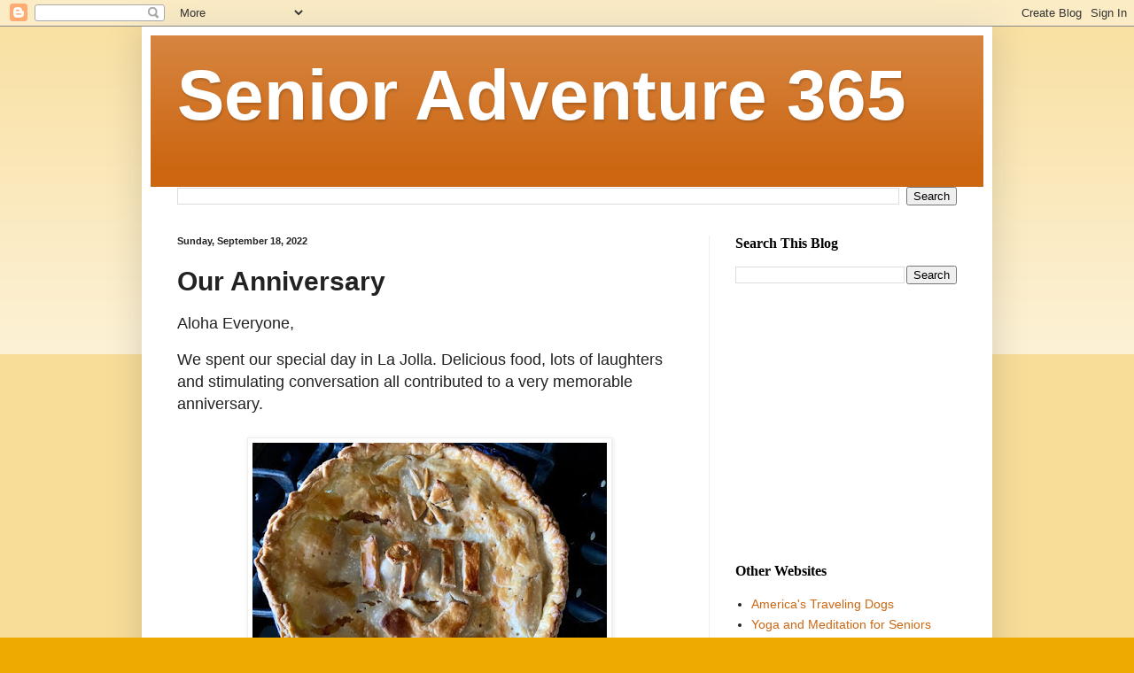

--- FILE ---
content_type: text/html; charset=utf-8
request_url: https://www.google.com/recaptcha/api2/aframe
body_size: 268
content:
<!DOCTYPE HTML><html><head><meta http-equiv="content-type" content="text/html; charset=UTF-8"></head><body><script nonce="VQXnGJWi86A4m7DaduvoUw">/** Anti-fraud and anti-abuse applications only. See google.com/recaptcha */ try{var clients={'sodar':'https://pagead2.googlesyndication.com/pagead/sodar?'};window.addEventListener("message",function(a){try{if(a.source===window.parent){var b=JSON.parse(a.data);var c=clients[b['id']];if(c){var d=document.createElement('img');d.src=c+b['params']+'&rc='+(localStorage.getItem("rc::a")?sessionStorage.getItem("rc::b"):"");window.document.body.appendChild(d);sessionStorage.setItem("rc::e",parseInt(sessionStorage.getItem("rc::e")||0)+1);localStorage.setItem("rc::h",'1769435138269');}}}catch(b){}});window.parent.postMessage("_grecaptcha_ready", "*");}catch(b){}</script></body></html>

--- FILE ---
content_type: text/plain
request_url: https://www.google-analytics.com/j/collect?v=1&_v=j102&a=1928242564&t=pageview&_s=1&dl=http%3A%2F%2Fwww.senioradventure365.com%2F2022%2F09%2Four-anniversary.html&ul=en-us%40posix&dt=Senior%20Adventure%20365%3A%20Our%20Anniversary&sr=1280x720&vp=1280x720&_u=IEBAAEABAAAAACAAI~&jid=1228303454&gjid=1589641417&cid=745915786.1769435136&tid=UA-49393904-1&_gid=485965762.1769435136&_r=1&_slc=1&z=944807103
body_size: -453
content:
2,cG-RFWCRXF36J